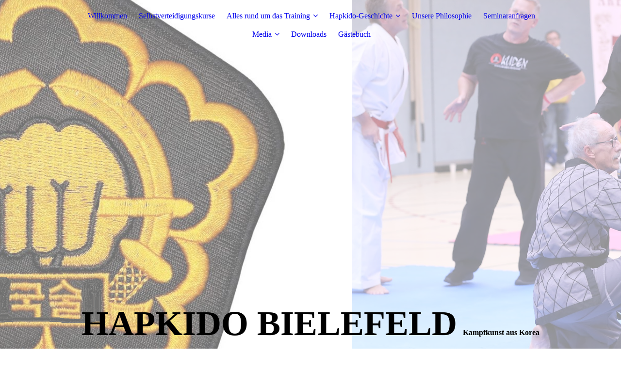

--- FILE ---
content_type: text/html; charset=utf-8
request_url: https://hapkido-bielefeld.de/index.php/;focus=STRATP_cm4all_com_widgets_News_44693025&path=?m=d&a=20231123164734-4767&cp=1
body_size: 47691
content:
<!DOCTYPE html><html lang="de"><head><meta http-equiv="Content-Type" content="text/html; charset=UTF-8"><title>Hapkido Bielefeld</title><meta name="description" content="Kampfkunst aus Korea"><meta name="keywords" content="Hapkido Selbstverteidigung Selbstbehauptung Kampfsport Kampf "><link href="https://hapkido-bielefeld.de/Willkommen/" rel="canonical"><meta content="Hapkido Bielefeld" property="og:title"><meta content="website" property="og:type"><meta content="https://hapkido-bielefeld.de/Willkommen/" property="og:url"><meta content="https://hapkido-bielefeld.de/.cm4all/uproc.php/0/ksw.png" property="og:image"/><script>
              window.beng = window.beng || {};
              window.beng.env = {
                language: "en",
                country: "US",
                mode: "deploy",
                context: "page",
                pageId: "000006792708",
                pageLanguage: "de",
                skeletonId: "",
                scope: "2003603",
                isProtected: false,
                navigationText: "Willkommen",
                instance: "1",
                common_prefix: "https://strato-editor.com",
                design_common: "https://strato-editor.com/beng/designs/",
                design_template: "sys/cm_dux_077_2",
                path_design: "https://strato-editor.com/beng/designs/data/sys/cm_dux_077_2/",
                path_res: "https://strato-editor.com/res/",
                path_bengres: "https://strato-editor.com/beng/res/",
                masterDomain: "",
                preferredDomain: "",
                preprocessHostingUri: function(uri) {
                  
                    return uri || "";
                  
                },
                hideEmptyAreas: true
              };
            </script><script xmlns="http://www.w3.org/1999/xhtml" src="https://strato-editor.com/cm4all-beng-proxy/beng-proxy.js"></script><link xmlns="http://www.w3.org/1999/xhtml" rel="stylesheet" href="https://strato-editor.com/.cm4all/e/static/3rdparty/font-awesome/css/font-awesome.min.css"></link><link rel="stylesheet" type="text/css" href="https://strato-editor.com/.cm4all/res/static/libcm4all-js-widget/3.89.7/css/widget-runtime.css" />
<link rel="stylesheet" type="text/css" href="https://strato-editor.com/.cm4all/res/static/beng-editor/5.3.138/css/deploy.css" />
<link rel="stylesheet" type="text/css" href="https://strato-editor.com/.cm4all/res/static/libcm4all-js-widget/3.89.7/css/slideshow-common.css" />
<script src="https://strato-editor.com/.cm4all/res/static/jquery-1.7/jquery.js"></script><script src="https://strato-editor.com/.cm4all/res/static/prototype-1.7.3/prototype.js"></script><script src="https://strato-editor.com/.cm4all/res/static/jslib/1.4.1/js/legacy.js"></script><script src="https://strato-editor.com/.cm4all/res/static/libcm4all-js-widget/3.89.7/js/widget-runtime.js"></script>
<script src="https://strato-editor.com/.cm4all/res/static/libcm4all-js-widget/3.89.7/js/slideshow-common.js"></script>
<script src="https://strato-editor.com/.cm4all/res/static/beng-editor/5.3.138/js/deploy.js"></script>
<script type="text/javascript" src="https://strato-editor.com/.cm4all/uro/assets/js/uro-min.js"></script><link rel="stylesheet" type="text/css" href="https://strato-editor.com/.cm4all/designs/static/sys/cm_dux_077_2/1767916900.6000934/css/main.css"><link rel="stylesheet" type="text/css" href="https://strato-editor.com/.cm4all/designs/static/sys/cm_dux_077_2/1767916900.6000934/css/responsive.css"><link rel="stylesheet" type="text/css" href="https://strato-editor.com/.cm4all/designs/static/sys/cm_dux_077_2/1767916900.6000934/css/cm-templates-global-style.css"><meta name="viewport" content="width=device-width, initial-scale=1"><script type="text/javascript" language="javascript" src="https://strato-editor.com/.cm4all/designs/static/sys/cm_dux_077_2/1767916900.6000934/js/initialise.js"></script><script type="text/javascript" language="javascript" src="https://strato-editor.com/.cm4all/designs/static/sys/cm_dux_077_2/1767916900.6000934/js/cm_template-focus-point.js"></script><script type="text/javascript" language="javascript" src="https://strato-editor.com/.cm4all/designs/static/sys/cm_dux_077_2/1767916900.6000934/js/cm-templates-global-script.js"></script><!--[if lte IE 9]>
      <link rel="stylesheet" type="text/css" href="https://strato-editor.com/beng/designs/data/sys/cm_dux_077_2/css/ie8.css" />
    <![endif]--><!--$Id: template.xsl 1832 2012-03-01 10:37:09Z dominikh $--><link href="/.cm4all/handler.php/vars.css?v=20251006082309" type="text/css" rel="stylesheet"><style type="text/css">.cm-logo {background-image: none;background-position: 50% 50%;
background-size: auto 115%;
background-repeat: no-repeat;
      }</style><script type="text/javascript">window.cmLogoWidgetId = "STRATP_cm4all_com_widgets_Logo_43516778";
            window.cmLogoGetCommonWidget = function (){
                return new cm4all.Common.Widget({
            base    : "/index.php/",
            session : "",
            frame   : "",
            path    : "STRATP_cm4all_com_widgets_Logo_43516778"
        })
            };
            window.logoConfiguration = {
                "cm-logo-x" : "50%",
        "cm-logo-y" : "50%",
        "cm-logo-v" : "2.0",
        "cm-logo-w" : "auto",
        "cm-logo-h" : "115%",
        "cm-logo-di" : "sys/cm_dux_094",
        "cm-logo-u" : "uro-service://",
        "cm-logo-k" : "%7B%22ticket%22%3A%22%22%2C%22serviceId%22%3A%220%22%2C%22locale%22%3A%22%22%2C%22path%22%3A%22%2F%22%2C%22name%22%3A%22ksw.png%22%2C%22origin%22%3A%22list%22%2C%22type%22%3A%22image%2Fpng%22%2C%22size%22%3A%221380382%22%2C%22width%22%3A%221194%22%2C%22height%22%3A%22908%22%2C%22duration%22%3A%22%22%2C%22rotation%22%3A%22%22%2C%22task%22%3A%22none%22%2C%22progress%22%3A%22none%22%2C%22result%22%3A%22ok%22%2C%22source%22%3A%22%22%2C%22start%22%3A%22186c0e09870%22%2C%22now%22%3A%22186c162e515%22%2C%22_folder%22%3Atrue%2C%22_hidden%22%3Afalse%2C%22_hash%22%3A%221a4b2582%22%2C%22_update%22%3A0%2C%22_media%22%3A%22image%22%2C%22_extension%22%3A%22%22%2C%22_xlate%22%3A%22ksw.png%22%2C%22_index%22%3A1%2C%22_selected%22%3Atrue%7D",
        "cm-logo-bc" : "",
        "cm-logo-ln" : "",
        "cm-logo-ln$" : "",
        "cm-logo-hi" : true
        ,
        _logoBaseUrl : "uro-service:\/\/",
        _logoPath : "%7B%22ticket%22%3A%22%22%2C%22serviceId%22%3A%220%22%2C%22locale%22%3A%22%22%2C%22path%22%3A%22%2F%22%2C%22name%22%3A%22ksw.png%22%2C%22origin%22%3A%22list%22%2C%22type%22%3A%22image%2Fpng%22%2C%22size%22%3A%221380382%22%2C%22width%22%3A%221194%22%2C%22height%22%3A%22908%22%2C%22duration%22%3A%22%22%2C%22rotation%22%3A%22%22%2C%22task%22%3A%22none%22%2C%22progress%22%3A%22none%22%2C%22result%22%3A%22ok%22%2C%22source%22%3A%22%22%2C%22start%22%3A%22186c0e09870%22%2C%22now%22%3A%22186c162e515%22%2C%22_folder%22%3Atrue%2C%22_hidden%22%3Afalse%2C%22_hash%22%3A%221a4b2582%22%2C%22_update%22%3A0%2C%22_media%22%3A%22image%22%2C%22_extension%22%3A%22%22%2C%22_xlate%22%3A%22ksw.png%22%2C%22_index%22%3A1%2C%22_selected%22%3Atrue%7D"
        };
				document.observe('dom:loaded', function() {
					var containers = document.querySelectorAll("[cm_type=logo], [id=logo], .cm-logo");
          for (var i = 0; i < containers.length; i++) {
            var container = containers[i];
            if (container && window.beng && beng.env && beng.env.hideEmptyAreas) {
              if (beng.env.mode != "edit") {
                container.addClassName("cm_empty");
              } else {
                container.addClassName("cm_empty_editor");
              }
            }
          }
				});
			</script><link rel="shortcut icon" type="image/png" href="/.cm4all/sysdb/favicon/icon-32x32_c3d6711.png"/><link rel="shortcut icon" sizes="196x196" href="/.cm4all/sysdb/favicon/icon-196x196_c3d6711.png"/><link rel="apple-touch-icon" sizes="180x180" href="/.cm4all/sysdb/favicon/icon-180x180_c3d6711.png"/><link rel="apple-touch-icon" sizes="120x120" href="/.cm4all/sysdb/favicon/icon-120x120_c3d6711.png"/><link rel="apple-touch-icon" sizes="152x152" href="/.cm4all/sysdb/favicon/icon-152x152_c3d6711.png"/><link rel="apple-touch-icon" sizes="76x76" href="/.cm4all/sysdb/favicon/icon-76x76_c3d6711.png"/><meta name="msapplication-square70x70logo" content="/.cm4all/sysdb/favicon/icon-70x70_c3d6711.png"/><meta name="msapplication-square150x150logo" content="/.cm4all/sysdb/favicon/icon-150x150_c3d6711.png"/><meta name="msapplication-square310x310logo" content="/.cm4all/sysdb/favicon/icon-310x310_c3d6711.png"/><link rel="shortcut icon" type="image/png" href="/.cm4all/sysdb/favicon/icon-48x48_c3d6711.png"/><link rel="shortcut icon" type="image/png" href="/.cm4all/sysdb/favicon/icon-96x96_c3d6711.png"/><style id="cm_table_styles"></style><style id="cm_background_queries"></style><script type="application/x-cm4all-cookie-consent" data-code=""></script></head><body ondrop="return false;" class=" device-desktop cm-deploy cm-deploy-342 cm-deploy-4x"><div class="cm-background" data-cm-qa-bg="image"></div><div class="cm-background-video" data-cm-qa-bg="video"></div><div class="cm-background-effects" data-cm-qa-bg="effect"></div><div id="page_wrapper" class="cm-templates-container"><div id="navigation_background"><div id="navigation_wrapper"><div id="logo" class="cm-logo box cm_can_be_empty"> </div><div id="nav-mobile-heading"><a href="">Navigation</a></div><nav id="cm_navigation" class="navi"><ul id="cm_mainnavigation"><li id="cm_navigation_pid_6792708" class="cm_current"><a title="Willkommen" href="/Willkommen/" class="cm_anchor">Willkommen</a></li><li id="cm_navigation_pid_8681201"><a title="Selbstverteidigungskurse" href="/Selbstverteidigungskurse/" class="cm_anchor">Selbstverteidigungskurse</a></li><li id="cm_navigation_pid_6807785" class="cm_has_subnavigation"><a title="Alles rund um das Training" href="/Alles-rund-um-das-Training/" class="cm_anchor">Alles rund um das Training</a><ul class="cm_subnavigation" id="cm_subnavigation_pid_6807785"><li id="cm_navigation_pid_6802801"><a title="Probetraining" href="/Alles-rund-um-das-Training/Probetraining/" class="cm_anchor">Probetraining</a></li><li id="cm_navigation_pid_6807787"><a title="Zeit und Ort" href="/Alles-rund-um-das-Training/Zeit-und-Ort/" class="cm_anchor">Zeit und Ort</a></li><li id="cm_navigation_pid_6807788"><a title="Trainer" href="/Alles-rund-um-das-Training/Trainer/" class="cm_anchor">Trainer</a></li></ul></li><li id="cm_navigation_pid_6802851" class="cm_has_subnavigation"><a title="Hapkido-Geschichte" href="/Hapkido-Geschichte/" class="cm_anchor">Hapkido-Geschichte</a><ul class="cm_subnavigation" id="cm_subnavigation_pid_6802851"><li id="cm_navigation_pid_6792707"><a title="Hapkido- was ist das?" href="/Hapkido-Geschichte/Hapkido-was-ist-das/" class="cm_anchor">Hapkido- was ist das?</a></li><li id="cm_navigation_pid_6792704"><a title="Entstehung des heutigen Hapkido" href="/Hapkido-Geschichte/Entstehung-des-heutigen-Hapkido/" class="cm_anchor">Entstehung des heutigen Hapkido</a></li></ul></li><li id="cm_navigation_pid_6819567"><a title="Unsere Philosophie" href="/Unsere-Philosophie/" class="cm_anchor">Unsere Philosophie</a></li><li id="cm_navigation_pid_7053455"><a title="Seminaranfragen" href="/Seminaranfragen/" class="cm_anchor">Seminaranfragen</a></li><li id="cm_navigation_pid_6792701" class="cm_has_subnavigation"><a title="Media" href="/Media/" class="cm_anchor">Media</a><ul class="cm_subnavigation" id="cm_subnavigation_pid_6792701"><li id="cm_navigation_pid_6792705" class="cm_has_subnavigation"><a title="Bilder verschiedener Seminare und Veranstaltungen" href="/Media/Bilder-verschiedener-Seminare-und-Veranstaltungen/" class="cm_anchor">Bilder verschiedener Seminare und Veranstaltungen</a><ul class="cm_subnavigation" id="cm_subnavigation_pid_6792705"><li id="cm_navigation_pid_6830884"><a title="Budosportler mit Herz 7.0" href="/Media/Bilder-verschiedener-Seminare-und-Veranstaltungen/Budosportler-mit-Herz-7-0/" class="cm_anchor">Budosportler mit Herz 7.0</a></li><li id="cm_navigation_pid_6833525"><a title="Kuk Sool Won Seminar Gütersloh" href="/Media/Bilder-verschiedener-Seminare-und-Veranstaltungen/Kuk-Sool-Won-Seminar-Guetersloh/" class="cm_anchor">Kuk Sool Won Seminar Gütersloh</a></li><li id="cm_navigation_pid_6830885"><a title="Mattenjubiläum GM Klos" href="/Media/Bilder-verschiedener-Seminare-und-Veranstaltungen/Mattenjubilaeum-GM-Klos/" class="cm_anchor">Mattenjubiläum GM Klos</a></li><li id="cm_navigation_pid_6837695"><a title="Hapkido Paderborn" href="/Media/Bilder-verschiedener-Seminare-und-Veranstaltungen/Hapkido-Paderborn/" class="cm_anchor">Hapkido Paderborn</a></li><li id="cm_navigation_pid_6880942"><a title="The way of the Warriors " href="/Media/Bilder-verschiedener-Seminare-und-Veranstaltungen/The-way-of-the-Warriors/" class="cm_anchor">The way of the Warriors </a></li></ul></li><li id="cm_navigation_pid_6792706"><a title="Bilder " href="/Media/Bilder/" class="cm_anchor">Bilder </a></li><li id="cm_navigation_pid_6825941"><a title="Videos" href="/Media/Videos/" class="cm_anchor">Videos</a></li></ul></li><li id="cm_navigation_pid_6938997"><a title="Downloads" href="/Downloads/" class="cm_anchor">Downloads</a></li><li id="cm_navigation_pid_6792699"><a title="Gästebuch" href="/Gaestebuch/" class="cm_anchor">Gästebuch</a></li></ul></nav><nav id="cm_mobile_navigation" class="navigation_wrapper cm_with_forcesub"><ul id="cm_mainnavigation"><li id="cm_navigation_pid_6792708" class="cm_current"><a title="Willkommen" href="/Willkommen/" class="cm_anchor">Willkommen</a></li><li id="cm_navigation_pid_8681201"><a title="Selbstverteidigungskurse" href="/Selbstverteidigungskurse/" class="cm_anchor">Selbstverteidigungskurse</a></li><li id="cm_navigation_pid_6807785" class="cm_has_subnavigation"><a title="Alles rund um das Training" href="/Alles-rund-um-das-Training/" class="cm_anchor">Alles rund um das Training</a><ul class="cm_subnavigation" id="cm_subnavigation_pid_6807785"><li id="cm_navigation_pid_6802801"><a title="Probetraining" href="/Alles-rund-um-das-Training/Probetraining/" class="cm_anchor">Probetraining</a></li><li id="cm_navigation_pid_6807787"><a title="Zeit und Ort" href="/Alles-rund-um-das-Training/Zeit-und-Ort/" class="cm_anchor">Zeit und Ort</a></li><li id="cm_navigation_pid_6807788"><a title="Trainer" href="/Alles-rund-um-das-Training/Trainer/" class="cm_anchor">Trainer</a></li></ul></li><li id="cm_navigation_pid_6802851" class="cm_has_subnavigation"><a title="Hapkido-Geschichte" href="/Hapkido-Geschichte/" class="cm_anchor">Hapkido-Geschichte</a><ul class="cm_subnavigation" id="cm_subnavigation_pid_6802851"><li id="cm_navigation_pid_6792707"><a title="Hapkido- was ist das?" href="/Hapkido-Geschichte/Hapkido-was-ist-das/" class="cm_anchor">Hapkido- was ist das?</a></li><li id="cm_navigation_pid_6792704"><a title="Entstehung des heutigen Hapkido" href="/Hapkido-Geschichte/Entstehung-des-heutigen-Hapkido/" class="cm_anchor">Entstehung des heutigen Hapkido</a></li></ul></li><li id="cm_navigation_pid_6819567"><a title="Unsere Philosophie" href="/Unsere-Philosophie/" class="cm_anchor">Unsere Philosophie</a></li><li id="cm_navigation_pid_7053455"><a title="Seminaranfragen" href="/Seminaranfragen/" class="cm_anchor">Seminaranfragen</a></li><li id="cm_navigation_pid_6792701" class="cm_has_subnavigation"><a title="Media" href="/Media/" class="cm_anchor">Media</a><ul class="cm_subnavigation" id="cm_subnavigation_pid_6792701"><li id="cm_navigation_pid_6792705" class="cm_has_subnavigation"><a title="Bilder verschiedener Seminare und Veranstaltungen" href="/Media/Bilder-verschiedener-Seminare-und-Veranstaltungen/" class="cm_anchor">Bilder verschiedener Seminare und Veranstaltungen</a><ul class="cm_subnavigation" id="cm_subnavigation_pid_6792705"><li id="cm_navigation_pid_6830884"><a title="Budosportler mit Herz 7.0" href="/Media/Bilder-verschiedener-Seminare-und-Veranstaltungen/Budosportler-mit-Herz-7-0/" class="cm_anchor">Budosportler mit Herz 7.0</a></li><li id="cm_navigation_pid_6833525"><a title="Kuk Sool Won Seminar Gütersloh" href="/Media/Bilder-verschiedener-Seminare-und-Veranstaltungen/Kuk-Sool-Won-Seminar-Guetersloh/" class="cm_anchor">Kuk Sool Won Seminar Gütersloh</a></li><li id="cm_navigation_pid_6830885"><a title="Mattenjubiläum GM Klos" href="/Media/Bilder-verschiedener-Seminare-und-Veranstaltungen/Mattenjubilaeum-GM-Klos/" class="cm_anchor">Mattenjubiläum GM Klos</a></li><li id="cm_navigation_pid_6837695"><a title="Hapkido Paderborn" href="/Media/Bilder-verschiedener-Seminare-und-Veranstaltungen/Hapkido-Paderborn/" class="cm_anchor">Hapkido Paderborn</a></li><li id="cm_navigation_pid_6880942"><a title="The way of the Warriors " href="/Media/Bilder-verschiedener-Seminare-und-Veranstaltungen/The-way-of-the-Warriors/" class="cm_anchor">The way of the Warriors </a></li></ul></li><li id="cm_navigation_pid_6792706"><a title="Bilder " href="/Media/Bilder/" class="cm_anchor">Bilder </a></li><li id="cm_navigation_pid_6825941"><a title="Videos" href="/Media/Videos/" class="cm_anchor">Videos</a></li></ul></li><li id="cm_navigation_pid_6938997"><a title="Downloads" href="/Downloads/" class="cm_anchor">Downloads</a></li><li id="cm_navigation_pid_6792699"><a title="Gästebuch" href="/Gaestebuch/" class="cm_anchor">Gästebuch</a></li></ul></nav></div></div><header id="header_wrapper"><div id="keyvisual" class="cm-kv-0 cm-template-keyvisual__media cm_can_be_empty"></div><div id="title_wrapper"><div class="title_position_center"><div id="title" class="title cm-templates-heading__title cm_can_be_empty" style=""><span style="font-size: 72px; font-family: Federant;"><strong>HAPKIDO BIELEFELD</strong></span><br></div><div id="subtitle" class="subtitle cm-templates-heading__subtitle cm_can_be_empty" style=""><span style="font-weight: 700; font-family: Federant;">Kampfkunst aus Korea</span><br></div></div></div></header><div id="content_wrapper" class="cm-template-content"><div class="container_wrapper"><main id="content_main" class="cm-template-content__main content_main_dho cm-templates-text" data-cm-hintable="yes"><p><span style="color: #ff0000;"><span style="font-weight: 700; font-size: 24px; font-family: Montserrat, sans-serif;">안녕하세요 (annyeonghaseyo)</span><span style="font-weight: 700; font-size: 24px; font-family: Montserrat, sans-serif;"> oder Guten Tag!</span><br><br></span></p><p>Willkommen auf der Seite der Korea Kuk Sool Hapkido Bielefeld, der in Bielefeld am längsten bestehenden Hapkidogruppe. Wenn Sie sich dafür interessieren authentisches Hapkido in seiner gesamten Breite zu erlernen, setzen Sie sich einfach telefonisch mit uns in Verbindung! Wir freuen uns auf Sie!</p><p>Diese Seite wird gerade überarbeitet, Sie können uns aber über das Kontaktformular oder telefonisch erreichen!<br></p><p>Danke !<br></p><p><br></p><p><span style="text-align: center;"><span style='font-size: 28px; font-family: "Open Sans", sans-serif;'>T : 0172-5220451</span><br></span></p><p> </p><p><br></p><p style="text-align: left;"><br></p><p style="text-align: left;"><br></p><div class="clearFloating" style="clear:both;height: 0px; width: auto;"></div><div id="widgetcontainer_STRATP_cm4all_com_widgets_Formular_44166995" class="
				    cm_widget_block
					cm_widget cm4all_com_widgets_Formular cm_widget_block_center" style="width:100%; max-width:100%; "><div class="cm_widget_anchor"><a name="STRATP_cm4all_com_widgets_Formular_44166995" id="widgetanchor_STRATP_cm4all_com_widgets_Formular_44166995"><!--cm4all.com.widgets.Formular--></a></div><div style="width: 100%; max-width:100%; display: none;" class="formWidget"><div style="padding-bottom:5px;text-align:left;" id="form_1678207274545_2301603_introtext">Wir freuen uns über Ihre Nachricht.</div><p> </p><div style="text-align:left;" id="form_1678207274545_2301603_answertext" role="status" aria-atomic="true"></div><div style="text-align:left;" id="form_1678207274545_2301603"><form id="form_1678207274545_2301603_form"><ul class="w_body_table" style="list-style-type:none;"><li><div id="form_1678207274545_2301603_error" style="display:none;" class="cw_error_msg">Sie haben nicht alle Pflichtfelder ausgefüllt. Bitte überprüfen Sie Ihre Eingaben.</div></li><li class="w_td_label" style="background:none;"><input type="hidden" name="label_firstname" value="Vorname" /><input type="hidden" name="type_firstname" value="text" /><div class="formWidgetLabel"><label for="form_1678207274545_2301603_value_firstname" id="form_1678207274545_2301603_form_textspan_firstname" style="word-wrap: break-word;">Vorname *</label></div><div class="formWidgetInput"><input id="form_1678207274545_2301603_value_firstname" class="cw_input cm_box_sizing" style="width:100%" type="text" name="value_firstname" placeholder="" cm_type="text" cm_required="true" required="required" aria-required="true" /></div></li><li class="w_td_label" style="background:none;"><input type="hidden" name="label_lastname" value="Nachname" /><input type="hidden" name="type_lastname" value="text" /><div class="formWidgetLabel"><label for="form_1678207274545_2301603_value_lastname" id="form_1678207274545_2301603_form_textspan_lastname" style="word-wrap: break-word;">Nachname *</label></div><div class="formWidgetInput"><input id="form_1678207274545_2301603_value_lastname" class="cw_input cm_box_sizing" style="width:100%" type="text" name="value_lastname" placeholder="" cm_type="text" cm_required="true" required="required" aria-required="true" /></div></li><li class="w_td_label" style="background:none;"><input type="hidden" name="label_email" value="E-Mail" /><input type="hidden" name="type_email" value="email" /><div class="formWidgetLabel"><label for="form_1678207274545_2301603_value_email" id="form_1678207274545_2301603_form_textspan_email" style="word-wrap: break-word;">E-Mail *</label></div><div class="formWidgetInput"><input id="form_1678207274545_2301603_value_email" class="cw_input cm_box_sizing" style="width:100%" type="email" name="value_email" placeholder="" cm_type="email" cm_required="true" required="required" aria-required="true" /></div></li><li class="w_td_label" style="background:none;"><input type="hidden" name="label_telephone" value="Telefon" /><input type="hidden" name="type_telephone" value="tel" /><div class="formWidgetLabel"><label for="form_1678207274545_2301603_value_telephone" id="form_1678207274545_2301603_form_textspan_telephone" style="word-wrap: break-word;">Telefon *</label></div><div class="formWidgetInput"><input id="form_1678207274545_2301603_value_telephone" class="cw_input cm_box_sizing" style="width:100%" type="tel" name="value_telephone" placeholder="" cm_type="tel" cm_required="true" required="required" aria-required="true" /></div></li><li class="w_td_label" style="background:none;"><input type="hidden" name="label_message" value="Nachricht" /><input type="hidden" name="type_message" value="textarea" /><div class="formWidgetLabel"><label for="form_1678207274545_2301603_value_message" id="form_1678207274545_2301603_form_textspan_message" style="word-wrap: break-word;">Nachricht</label></div><div class="formWidgetInput"><div style="padding: 0 1px 2px 0;"><textarea id="form_1678207274545_2301603_value_message" class="cw_input cm_box_sizing" style="height: 7em; width: 100%; max-height: 14em;" name="value_message" cm_type="textarea" cm_required="false" placeholder="Meine Nachricht"></textarea><div style="text-align: right; line-height: 1em; padding-right: 5px;"><span id="form_1678207274545_2301603_charcounter_message" style="font-size: smaller; font-style: italic;"></span></div></div></div></li><li class="w_td_label"><div class="formWidgetInput" style="width: 100%; text-align: center;"><div>* Pflichtfelder</div><div><input type="submit" style="margin: 10px 0 15px;" onclick="return (function() {             var form=document              .getElementById('form_1678207274545_2301603_form');             if (form.checkValidity()) {              window.formular_widget_helper.submitForm('form_1678207274545_2301603');              return false;             } else {                                                     window.formular_widget_helper.submitForm('form_1678207274545_2301603', false);                                                 }             form.classList.add('submitted');             return true;            })();" value="Absenden" /></div></div></li></ul></form></div></div><script type="text/javascript">/* <![CDATA[ */ 
		(new function() {

			var formular_onload_callback = function() {

			
				if (!window.formular_widget_helper) {
					window.formular_widget_helper = new FormularWidgetHelperPublic();
					window.formular_widget_helper.device = "";
					window.formular_widget_helper.textAreaMaxLength = parseInt( 2048 );
					window.formular_widget_helper.useJqueryPicker = true;
					window.formular_widget_helper.setLocale ("de_DE");
					window.formular_widget_helper.xlateString
						["Please fill out all required fields."]
							= "Sie haben nicht alle Pflichtfelder ausgefüllt. Bitte überprüfen Sie Ihre Eingaben.";
					window.formular_widget_helper.xlateString
						["Please enter a valid email address."]
							= "Bitte geben Sie eine gültige E-Mail-Adresse ein.";
					window.formular_widget_helper.xlateString
						['Enter a valid time between ${minTime%T:%H:%M} and ${maxTime%T:%H:%M}.']
							= "Geben Sie eine Zeit zwischen ${minTime%T:%H:%M} und ${maxTime%T:%H:%M} ein.";
                    window.formular_widget_helper.xlateString
                      ["Select a present or future date."]
                        = "Wählen Sie das aktuelle oder ein zukünftiges Datum.";
					window.formular_widget_helper.xlateString["Please inform me about news regarding your business."] = "Ich möchte über Neuigkeiten informiert werden. Ein Widerruf ist jederzeit über die im Impressum angegebene E-Mail-Adresse möglich.";
					window.formular_widget_helper.xlateString["Submit"] = "Absenden";
					window.formular_widget_helper.xlateString["Yes"] = "Ja";
					window.formular_widget_helper.xlateString["No"] = "Nein";
					window.formular_widget_helper.xlateString["OK"] = "OK";
					window.formular_widget_helper.xlateString["- please choose -"] = "- auswählen -";
				}

				var locale = "de_DE";

				window.formular_widget_show_form_1678207274545_2301603 =
				new Common.Widget({
							path: 'STRATP_cm4all_com_widgets_Formular_44166995',
							base: '/index.php/',
							session: '',
							frame: ''
						});
				
				var fid = "form_1678207274545_2301603";
                jQuery('#' + fid+ '_form').on('submit', function (ev) {
                  ev.preventDefault();
                });
				window.formular_widget_helper.initValidators(fid);
				window.formular_widget_helper.initDatepickers(fid);
				
		Common.loadCss(Common.Css.jquery.ui_theme, "top");
	

	Common.loadCss(Common.Css.jquery.ui_datepicker, "top");
	Common.loadCss("/.cm4all/widgetres.php/cm4all.com.widgets.Formular//css/commonwidgets.css");

	
	$( "form_1678207274545_2301603").newsletter = "f";

	

	(function() {
		var ref="message";
		var textarea = jQuery("#" + fid + "_value_" + ref);
		var func = function(event) {
			window.formular_widget_helper.updateCharCounter(fid, ref, event.type != "keyup");
		}
		textarea.bind({
			keyup: func,
			paste: func,
			cut: func,
			drop: func
		});
	})();


			};

			Common.requireLibrary(
				[
				
					"/.cm4all/widgetres.php/cm4all.com.widgets.Formular//js/input_helper.js",
					"/.cm4all/widgetres.php/cm4all.com.widgets.Formular//js/formular_public.js",
					"/.cm4all/widgetres.php/cm4all.com.widgets.Formular//js/widgets_utils.js"
				
				].concat (Common.Lib.jquery.ui_datepicker),
				jQuery.curry(formular_onload_callback)
			);

		}());

	/* ]]> */</script></div><h2 style="text-align: center;"><br></h2><p><br></p><p><br></p><p><br></p><p><br></p><h2 style="text-align: center;"><br></h2><p><br></p><p><br><br></p><div id="cm_bottom_clearer" style="clear: both;" contenteditable="false"></div></main><div id="content_sidebar" class="cm_can_be_empty"><aside id="widgetbar_page_1" class="sidebar cm_can_be_empty" data-cm-hintable="yes"><div id="widgetcontainer_STRATP_cm4all_com_widgets_News_44693025" class="
				    cm_widget_block
					cm_widget cm4all_com_widgets_News cm_widget_block_center" style="width:100%; max-width:100%; "><div class="cm_widget_anchor"><a name="STRATP_cm4all_com_widgets_News_44693025" id="widgetanchor_STRATP_cm4all_com_widgets_News_44693025"><!--cm4all.com.widgets.News--></a></div><div><h2 class="cm-h1">Neuigkeiten</h2><br /><a href="/index.php/;focus=STRATP_cm4all_com_widgets_News_44693025&amp;path=?m=o&amp;cp=1#STRATP_cm4all_com_widgets_News_44693025"   >Zurück zur Übersicht</a><br /><br />23.11.2023<br /><h2>Altersgrenze gesenkt!!</h2><p>Da wir eine neue Jugendgruppe aufstellen wollen, ist ab Januar 2024 das Mindestalter auf 8 Jahre herabgesetzt!</p><br /><br /><a href="/index.php/;focus=STRATP_cm4all_com_widgets_News_44693025&amp;path=?m=o&amp;cp=1#STRATP_cm4all_com_widgets_News_44693025"   >Zurück zur Übersicht</a></div><br /><br /></div><div id="widgetcontainer_STRATP_com_cm4all_wdn_social_FacebookPage_44295034" class="
				    cm_widget_block
					cm_widget com_cm4all_wdn_social_FacebookPage cm_widget_block_center" style="width:100%; max-width:100%; "><div class="cm_widget_anchor"><a name="STRATP_com_cm4all_wdn_social_FacebookPage_44295034" id="widgetanchor_STRATP_com_cm4all_wdn_social_FacebookPage_44295034"><!--com.cm4all.wdn.social.FacebookPage--></a></div><a  class="cm4all-cookie-consent"   href="/index.php/;focus=STRATP_com_cm4all_wdn_social_FacebookPage_44295034&amp;frame=STRATP_com_cm4all_wdn_social_FacebookPage_44295034" data-wcid="com.cm4all.wdn.social.FacebookPage" data-wiid="STRATP_com_cm4all_wdn_social_FacebookPage_44295034" data-lazy="true" data-thirdparty="true" data-statistics="false" rel="nofollow" data-blocked="true"><!--STRATP_com_cm4all_wdn_social_FacebookPage_44295034--></a></div><p><br></p><div id="widgetcontainer_STRATP_cm4all_com_widgets_Counter_44210034" class="
				    cm_widget_block
					cm_widget cm4all_com_widgets_Counter cm_widget_block_center" style="width:100%; max-width:100%; "><div class="cm_widget_anchor"><a name="STRATP_cm4all_com_widgets_Counter_44210034" id="widgetanchor_STRATP_cm4all_com_widgets_Counter_44210034"><!--cm4all.com.widgets.Counter--></a></div><script src="/.cm4all/widgetres.php/cm4all.com.widgets.Counter/js/counter_show.js"></script>
					
						<div id="STRATP_cm4all_com_widgets_Counter_44210034" style="text-align:center;">&nbsp;</div>
					
				<script type="text/javascript">
					(function() {
						var commonWidget = new cm4all.Common.Widget({
							base    : "/index.php/",
							session : "",
							frame   : "",
							path    : "STRATP_cm4all_com_widgets_Counter_44210034",
						});
						var wiid = "STRATP_cm4all_com_widgets_Counter_44210034";
						var data = {
							wiid: wiid,
							useCounterPhp: true,
							increase: true,
							width: 180,
							template: "13",
							baseUri: "https://strato-editor.com/imageprocessor/counter.cls/",
							image: "",
							value: 0,
							offset: 1,
							digits: 4,
						};
						var counterWidget = new CounterWidget(data, commonWidget);
						counterWidget.init();
					})();
					</script>
</div><p> </p><p> </p><p> </p></aside><aside id="widgetbar_site_1" class="sidebar cm_can_be_empty" data-cm-hintable="yes"><p><br></p></aside></div><div class="clear"> </div></div></div><div id="footer_wrapper" class="cm-templates-footer cm_can_be_empty"><footer id="footer" class="content_wrapper cm_can_be_empty" data-cm-hintable="yes"> </footer></div></div><div class="cm_widget_anchor"><a name="STRATP_cm4all_com_widgets_CookiePolicy_43516780" id="widgetanchor_STRATP_cm4all_com_widgets_CookiePolicy_43516780"><!--cm4all.com.widgets.CookiePolicy--></a></div><script data-tracking="true" data-cookie-settings-enabled="false" src="/.cm4all/widgetres.php/cm4all.com.widgets.CookiePolicy/show.js?v=3.3.38" defer="defer" id="cookieSettingsScript"></script><noscript ><div style="position:absolute;bottom:0;" id="statdiv"><img alt="" height="1" width="1" src="https://strato-editor.com/.cm4all/_pixel.img?site=2047120-KrG-NPov&amp;page=pid_6792708&amp;path=%2FWillkommen%2Findex.php%2F&amp;nt=Willkommen"/></div></noscript><script  type="text/javascript">//<![CDATA[
            document.body.insertAdjacentHTML('beforeend', '<div style="position:absolute;bottom:0;" id="statdiv"><img alt="" height="1" width="1" src="https://strato-editor.com/.cm4all/_pixel.img?site=2047120-KrG-NPov&amp;page=pid_6792708&amp;path=%2FWillkommen%2Findex.php%2F&amp;nt=Willkommen&amp;domain='+escape(document.location.hostname)+'&amp;ref='+escape(document.referrer)+'"/></div>');
        //]]></script><div xmlns="http://www.w3.org/1999/xhtml" class="cm-smart-access-button mail"><a href="mailto:Uli@hapkido-bielefeld.de" target=""><div class="icon"><i class="fa fa-mail" aria-hidden="true"></i></div></a></div><div style="display: none;" id="keyvisualWidgetVideosContainer"></div><style type="text/css">.cm-kv-0-1 {
background-position: 51.055244777513586% 60.982142857142854%;
background-repeat: no-repeat;
}
.cm-kv-0-2 {
background-position: 49.73411923363095% 59.55357142857143%;
background-repeat: no-repeat;
}
.cm-kv-0-3 {
background-position: 42.61050207213262% 50.267857142857146%;
background-repeat: no-repeat;
}
.cm-kv-0-4 {
background-position: center;
background-repeat: no-repeat;
}
.cm-kv-0-5 {
background-position: center;
background-repeat: no-repeat;
}
            @media(min-width: 100px), (min-resolution: 72dpi), (-webkit-min-device-pixel-ratio: 1) {.cm-kv-0-1{background-image:url("/.cm4all/uproc.php/0/.ksw.png/picture-200?_=186c0e09870");}}@media(min-width: 100px), (min-resolution: 144dpi), (-webkit-min-device-pixel-ratio: 2) {.cm-kv-0-1{background-image:url("/.cm4all/uproc.php/0/.ksw.png/picture-400?_=186c0e09870");}}@media(min-width: 200px), (min-resolution: 72dpi), (-webkit-min-device-pixel-ratio: 1) {.cm-kv-0-1{background-image:url("/.cm4all/uproc.php/0/.ksw.png/picture-400?_=186c0e09870");}}@media(min-width: 200px), (min-resolution: 144dpi), (-webkit-min-device-pixel-ratio: 2) {.cm-kv-0-1{background-image:url("/.cm4all/uproc.php/0/.ksw.png/picture-800?_=186c0e09870");}}@media(min-width: 400px), (min-resolution: 72dpi), (-webkit-min-device-pixel-ratio: 1) {.cm-kv-0-1{background-image:url("/.cm4all/uproc.php/0/.ksw.png/picture-800?_=186c0e09870");}}@media(min-width: 400px), (min-resolution: 144dpi), (-webkit-min-device-pixel-ratio: 2) {.cm-kv-0-1{background-image:url("/.cm4all/uproc.php/0/.ksw.png/picture-1200?_=186c0e09870");}}@media(min-width: 600px), (min-resolution: 72dpi), (-webkit-min-device-pixel-ratio: 1) {.cm-kv-0-1{background-image:url("/.cm4all/uproc.php/0/.ksw.png/picture-1200?_=186c0e09870");}}@media(min-width: 600px), (min-resolution: 144dpi), (-webkit-min-device-pixel-ratio: 2) {.cm-kv-0-1{background-image:url("/.cm4all/uproc.php/0/.ksw.png/picture-1600?_=186c0e09870");}}@media(min-width: 800px), (min-resolution: 72dpi), (-webkit-min-device-pixel-ratio: 1) {.cm-kv-0-1{background-image:url("/.cm4all/uproc.php/0/.ksw.png/picture-1600?_=186c0e09870");}}@media(min-width: 800px), (min-resolution: 144dpi), (-webkit-min-device-pixel-ratio: 2) {.cm-kv-0-1{background-image:url("/.cm4all/uproc.php/0/.ksw.png/picture-2600?_=186c0e09870");}}
            @media(min-width: 100px), (min-resolution: 72dpi), (-webkit-min-device-pixel-ratio: 1) {.cm-kv-0-2{background-image:url("/.cm4all/uproc.php/0/.0I2A2447.jpg/picture-200?_=186c0e0dad8");}}@media(min-width: 100px), (min-resolution: 144dpi), (-webkit-min-device-pixel-ratio: 2) {.cm-kv-0-2{background-image:url("/.cm4all/uproc.php/0/.0I2A2447.jpg/picture-400?_=186c0e0dad8");}}@media(min-width: 200px), (min-resolution: 72dpi), (-webkit-min-device-pixel-ratio: 1) {.cm-kv-0-2{background-image:url("/.cm4all/uproc.php/0/.0I2A2447.jpg/picture-400?_=186c0e0dad8");}}@media(min-width: 200px), (min-resolution: 144dpi), (-webkit-min-device-pixel-ratio: 2) {.cm-kv-0-2{background-image:url("/.cm4all/uproc.php/0/.0I2A2447.jpg/picture-800?_=186c0e0dad8");}}@media(min-width: 400px), (min-resolution: 72dpi), (-webkit-min-device-pixel-ratio: 1) {.cm-kv-0-2{background-image:url("/.cm4all/uproc.php/0/.0I2A2447.jpg/picture-800?_=186c0e0dad8");}}@media(min-width: 400px), (min-resolution: 144dpi), (-webkit-min-device-pixel-ratio: 2) {.cm-kv-0-2{background-image:url("/.cm4all/uproc.php/0/.0I2A2447.jpg/picture-1200?_=186c0e0dad8");}}@media(min-width: 600px), (min-resolution: 72dpi), (-webkit-min-device-pixel-ratio: 1) {.cm-kv-0-2{background-image:url("/.cm4all/uproc.php/0/.0I2A2447.jpg/picture-1200?_=186c0e0dad8");}}@media(min-width: 600px), (min-resolution: 144dpi), (-webkit-min-device-pixel-ratio: 2) {.cm-kv-0-2{background-image:url("/.cm4all/uproc.php/0/.0I2A2447.jpg/picture-1600?_=186c0e0dad8");}}@media(min-width: 800px), (min-resolution: 72dpi), (-webkit-min-device-pixel-ratio: 1) {.cm-kv-0-2{background-image:url("/.cm4all/uproc.php/0/.0I2A2447.jpg/picture-1600?_=186c0e0dad8");}}@media(min-width: 800px), (min-resolution: 144dpi), (-webkit-min-device-pixel-ratio: 2) {.cm-kv-0-2{background-image:url("/.cm4all/uproc.php/0/.0I2A2447.jpg/picture-2600?_=186c0e0dad8");}}
            @media(min-width: 100px), (min-resolution: 72dpi), (-webkit-min-device-pixel-ratio: 1) {.cm-kv-0-3{background-image:url("/.cm4all/uproc.php/0/.WOL%20404%20Hapkido%20100mm%20in%20diameter.jpg/picture-200?_=186c0e0dec0");}}@media(min-width: 100px), (min-resolution: 144dpi), (-webkit-min-device-pixel-ratio: 2) {.cm-kv-0-3{background-image:url("/.cm4all/uproc.php/0/.WOL%20404%20Hapkido%20100mm%20in%20diameter.jpg/picture-400?_=186c0e0dec0");}}@media(min-width: 200px), (min-resolution: 72dpi), (-webkit-min-device-pixel-ratio: 1) {.cm-kv-0-3{background-image:url("/.cm4all/uproc.php/0/.WOL%20404%20Hapkido%20100mm%20in%20diameter.jpg/picture-400?_=186c0e0dec0");}}@media(min-width: 200px), (min-resolution: 144dpi), (-webkit-min-device-pixel-ratio: 2) {.cm-kv-0-3{background-image:url("/.cm4all/uproc.php/0/.WOL%20404%20Hapkido%20100mm%20in%20diameter.jpg/picture-800?_=186c0e0dec0");}}@media(min-width: 400px), (min-resolution: 72dpi), (-webkit-min-device-pixel-ratio: 1) {.cm-kv-0-3{background-image:url("/.cm4all/uproc.php/0/.WOL%20404%20Hapkido%20100mm%20in%20diameter.jpg/picture-800?_=186c0e0dec0");}}@media(min-width: 400px), (min-resolution: 144dpi), (-webkit-min-device-pixel-ratio: 2) {.cm-kv-0-3{background-image:url("/.cm4all/uproc.php/0/.WOL%20404%20Hapkido%20100mm%20in%20diameter.jpg/picture-1200?_=186c0e0dec0");}}@media(min-width: 600px), (min-resolution: 72dpi), (-webkit-min-device-pixel-ratio: 1) {.cm-kv-0-3{background-image:url("/.cm4all/uproc.php/0/.WOL%20404%20Hapkido%20100mm%20in%20diameter.jpg/picture-1200?_=186c0e0dec0");}}@media(min-width: 600px), (min-resolution: 144dpi), (-webkit-min-device-pixel-ratio: 2) {.cm-kv-0-3{background-image:url("/.cm4all/uproc.php/0/.WOL%20404%20Hapkido%20100mm%20in%20diameter.jpg/picture-1600?_=186c0e0dec0");}}@media(min-width: 800px), (min-resolution: 72dpi), (-webkit-min-device-pixel-ratio: 1) {.cm-kv-0-3{background-image:url("/.cm4all/uproc.php/0/.WOL%20404%20Hapkido%20100mm%20in%20diameter.jpg/picture-1600?_=186c0e0dec0");}}@media(min-width: 800px), (min-resolution: 144dpi), (-webkit-min-device-pixel-ratio: 2) {.cm-kv-0-3{background-image:url("/.cm4all/uproc.php/0/.WOL%20404%20Hapkido%20100mm%20in%20diameter.jpg/picture-2600?_=186c0e0dec0");}}
            @media(min-width: 100px), (min-resolution: 72dpi), (-webkit-min-device-pixel-ratio: 1) {.cm-kv-0-4{background-image:url("/.cm4all/uproc.php/0/.31531812_2092276757481657_4625230090421141504_o.jpg/picture-200?_=186c0e0b3c8");}}@media(min-width: 100px), (min-resolution: 144dpi), (-webkit-min-device-pixel-ratio: 2) {.cm-kv-0-4{background-image:url("/.cm4all/uproc.php/0/.31531812_2092276757481657_4625230090421141504_o.jpg/picture-400?_=186c0e0b3c8");}}@media(min-width: 200px), (min-resolution: 72dpi), (-webkit-min-device-pixel-ratio: 1) {.cm-kv-0-4{background-image:url("/.cm4all/uproc.php/0/.31531812_2092276757481657_4625230090421141504_o.jpg/picture-400?_=186c0e0b3c8");}}@media(min-width: 200px), (min-resolution: 144dpi), (-webkit-min-device-pixel-ratio: 2) {.cm-kv-0-4{background-image:url("/.cm4all/uproc.php/0/.31531812_2092276757481657_4625230090421141504_o.jpg/picture-800?_=186c0e0b3c8");}}@media(min-width: 400px), (min-resolution: 72dpi), (-webkit-min-device-pixel-ratio: 1) {.cm-kv-0-4{background-image:url("/.cm4all/uproc.php/0/.31531812_2092276757481657_4625230090421141504_o.jpg/picture-800?_=186c0e0b3c8");}}@media(min-width: 400px), (min-resolution: 144dpi), (-webkit-min-device-pixel-ratio: 2) {.cm-kv-0-4{background-image:url("/.cm4all/uproc.php/0/.31531812_2092276757481657_4625230090421141504_o.jpg/picture-1200?_=186c0e0b3c8");}}@media(min-width: 600px), (min-resolution: 72dpi), (-webkit-min-device-pixel-ratio: 1) {.cm-kv-0-4{background-image:url("/.cm4all/uproc.php/0/.31531812_2092276757481657_4625230090421141504_o.jpg/picture-1200?_=186c0e0b3c8");}}@media(min-width: 600px), (min-resolution: 144dpi), (-webkit-min-device-pixel-ratio: 2) {.cm-kv-0-4{background-image:url("/.cm4all/uproc.php/0/.31531812_2092276757481657_4625230090421141504_o.jpg/picture-1600?_=186c0e0b3c8");}}@media(min-width: 800px), (min-resolution: 72dpi), (-webkit-min-device-pixel-ratio: 1) {.cm-kv-0-4{background-image:url("/.cm4all/uproc.php/0/.31531812_2092276757481657_4625230090421141504_o.jpg/picture-1600?_=186c0e0b3c8");}}@media(min-width: 800px), (min-resolution: 144dpi), (-webkit-min-device-pixel-ratio: 2) {.cm-kv-0-4{background-image:url("/.cm4all/uproc.php/0/.31531812_2092276757481657_4625230090421141504_o.jpg/picture-2600?_=186c0e0b3c8");}}
            @media(min-width: 100px), (min-resolution: 72dpi), (-webkit-min-device-pixel-ratio: 1) {.cm-kv-0-5{background-image:url("/.cm4all/uproc.php/0/.14542361_1518835778142497_7721289188390558748_o.jpg/picture-200?_=186e0d25088");}}@media(min-width: 100px), (min-resolution: 144dpi), (-webkit-min-device-pixel-ratio: 2) {.cm-kv-0-5{background-image:url("/.cm4all/uproc.php/0/.14542361_1518835778142497_7721289188390558748_o.jpg/picture-400?_=186e0d25088");}}@media(min-width: 200px), (min-resolution: 72dpi), (-webkit-min-device-pixel-ratio: 1) {.cm-kv-0-5{background-image:url("/.cm4all/uproc.php/0/.14542361_1518835778142497_7721289188390558748_o.jpg/picture-400?_=186e0d25088");}}@media(min-width: 200px), (min-resolution: 144dpi), (-webkit-min-device-pixel-ratio: 2) {.cm-kv-0-5{background-image:url("/.cm4all/uproc.php/0/.14542361_1518835778142497_7721289188390558748_o.jpg/picture-800?_=186e0d25088");}}@media(min-width: 400px), (min-resolution: 72dpi), (-webkit-min-device-pixel-ratio: 1) {.cm-kv-0-5{background-image:url("/.cm4all/uproc.php/0/.14542361_1518835778142497_7721289188390558748_o.jpg/picture-800?_=186e0d25088");}}@media(min-width: 400px), (min-resolution: 144dpi), (-webkit-min-device-pixel-ratio: 2) {.cm-kv-0-5{background-image:url("/.cm4all/uproc.php/0/.14542361_1518835778142497_7721289188390558748_o.jpg/picture-1200?_=186e0d25088");}}@media(min-width: 600px), (min-resolution: 72dpi), (-webkit-min-device-pixel-ratio: 1) {.cm-kv-0-5{background-image:url("/.cm4all/uproc.php/0/.14542361_1518835778142497_7721289188390558748_o.jpg/picture-1200?_=186e0d25088");}}@media(min-width: 600px), (min-resolution: 144dpi), (-webkit-min-device-pixel-ratio: 2) {.cm-kv-0-5{background-image:url("/.cm4all/uproc.php/0/.14542361_1518835778142497_7721289188390558748_o.jpg/picture-1600?_=186e0d25088");}}@media(min-width: 800px), (min-resolution: 72dpi), (-webkit-min-device-pixel-ratio: 1) {.cm-kv-0-5{background-image:url("/.cm4all/uproc.php/0/.14542361_1518835778142497_7721289188390558748_o.jpg/picture-1600?_=186e0d25088");}}@media(min-width: 800px), (min-resolution: 144dpi), (-webkit-min-device-pixel-ratio: 2) {.cm-kv-0-5{background-image:url("/.cm4all/uproc.php/0/.14542361_1518835778142497_7721289188390558748_o.jpg/picture-2600?_=186e0d25088");}}
</style><style type="text/css">
			#keyvisual {
				overflow: hidden;
			}
			.kv-video-wrapper {
				width: 100%;
				height: 100%;
				position: relative;
			}
			</style><script type="text/javascript">
				jQuery(document).ready(function() {
					function moveTempVideos(slideshow, isEditorMode) {
						var videosContainer = document.getElementById('keyvisualWidgetVideosContainer');
						if (videosContainer) {
							while (videosContainer.firstChild) {
								var div = videosContainer.firstChild;
								var divPosition = div.className.substring('cm-kv-0-tempvideo-'.length);
								if (isEditorMode && parseInt(divPosition) > 1) {
									break;
								}
								videosContainer.removeChild(div);
								if (div.nodeType == Node.ELEMENT_NODE) {
									var pos = '';
									if (slideshow) {
										pos = '-' + divPosition;
									}
									var kv = document.querySelector('.cm-kv-0' + pos);
									if (kv) {
										if (!slideshow) {
											var wrapperDiv = document.createElement("div"); 
											wrapperDiv.setAttribute("class", "kv-video-wrapper");
											kv.insertBefore(wrapperDiv, kv.firstChild);
											kv = wrapperDiv;
										}
										while (div.firstChild) {
											kv.appendChild(div.firstChild);
										}
										if (!slideshow) {
											break;
										}
									}
								}
							}
						}
					}

					function kvClickAction(mode, href) {
						if (mode == 'internal') {
							if (!window.top.syntony || !/_home$/.test(window.top.syntony.bifmState)) {
								window.location.href = href;
							}
						} else if (mode == 'external') {
							var a = document.createElement('a');
							a.href = href;
							a.target = '_blank';
							a.rel = 'noreferrer noopener';
							a.click();
						}
					}

					var keyvisualElement = jQuery("[cm_type=keyvisual]");
					if(keyvisualElement.length == 0){
						keyvisualElement = jQuery("#keyvisual");
					}
					if(keyvisualElement.length == 0){
						keyvisualElement = jQuery("[class~=cm-kv-0]");
					}
				
						keyvisualElement.attr("role", "img");
						keyvisualElement.attr("tabindex", "0");
						keyvisualElement.attr("aria-label", "hauptgrafik");
					
					cm4all.slides.createHTML(keyvisualElement, [
						
				'<div class="cm-kv-0-1 cm-slides-addon" style="width:100%;height:100%;"></div>'
			,
				'<div class="cm-kv-0-2 cm-slides-addon" style="width:100%;height:100%;"></div>'
			,
				'<div class="cm-kv-0-3 cm-slides-addon" style="width:100%;height:100%;"></div>'
			,
				'<div class="cm-kv-0-4 cm-slides-addon" style="width:100%;height:100%;"></div>'
			,
				'<div class="cm-kv-0-5 cm-slides-addon" style="width:100%;height:100%;"></div>'
			
					]);
					moveTempVideos(true, false);
					cm4all.slides.createInstance(keyvisualElement, {
						effect : "cycleHorizontal",
						effectDuration : 1,
						imageDuration : 3,
						showProgress : true,
						showArrows : true,
						showDots : false
					});
					cm4all.slides.instance.onShow = function(slide) {
						var video = slide.querySelector("video");
						if (video) {
							video.play();
						}
					};
					cm4all.slides.instance.onHide = function(slide) {
						var video = slide.querySelector("video");
						if (video) {
							video.pause();
							video.currentTime = 0;
						}
					};
					var imageRing = cm4all.slides.instance.imageRing;
					
					var firstSlide = imageRing && imageRing._array[0];
					
					if (firstSlide) {
						var firstVideo = firstSlide.querySelector("video");
						if (firstVideo) {
							firstVideo.play();
						}
					}
				
			});
		</script></body></html>
